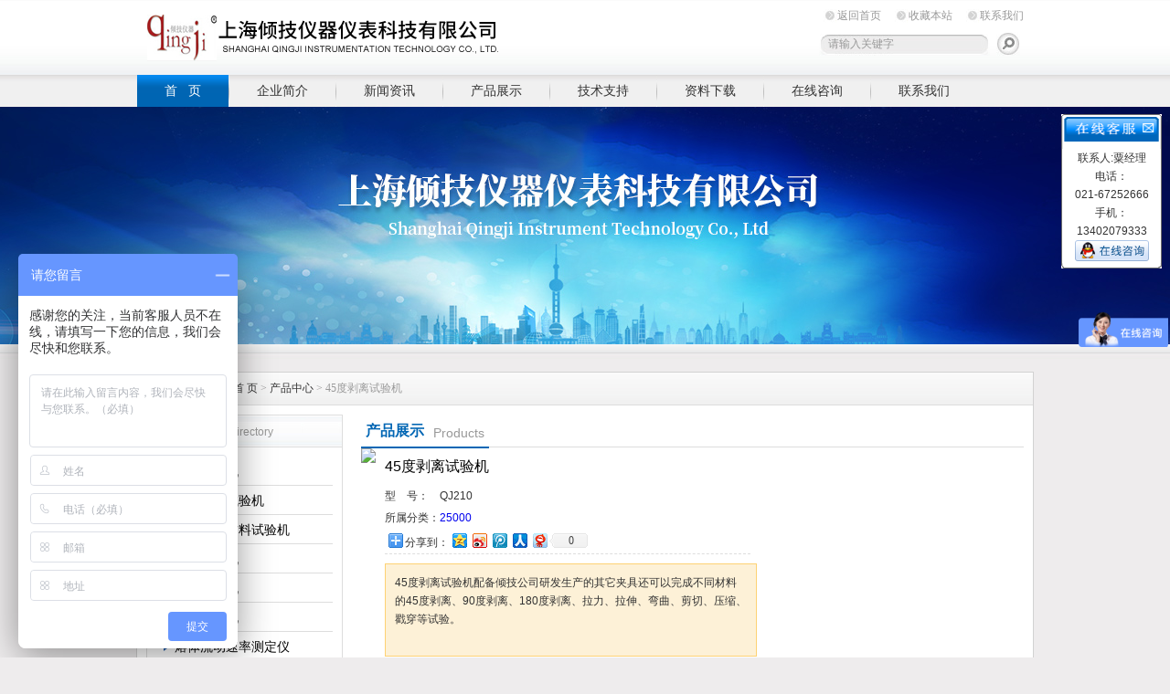

--- FILE ---
content_type: text/html; charset=utf-8
request_url: http://www.shqj17.com/beautal-Products-3144794/
body_size: 14157
content:
<!DOCTYPE html PUBLIC "-//W3C//DTD XHTML 1.0 Transitional//EN" "http://www.w3.org/TR/xhtml1/DTD/xhtml1-transitional.dtd">
<html xmlns="http://www.w3.org/1999/xhtml">
<head>
<meta http-equiv="Content-Type" content="text/html; charset=utf-8" />

<TITLE>45度剥离试验机,45度剥离试验机详细资料-上海倾技仪器仪表科技有限公司</TITLE>   
<META NAME="Description" CONTENT="上海倾技仪器仪表科技有限公司专业供应销售45度剥离试验机系列产品，公司具有良好的市场信誉，专业的销售和技术服务团队,凭着经营45度剥离试验机系列多年经验，熟悉并了解45度剥离试验机系列市场行情，迎得了国内外厂商的认可，欢迎来电来涵洽谈交流！">
<META NAME="Keywords" CONTENT="45度剥离试验机,45度剥离试验机详细资料">


<link href="/Skins/42161/css/style.css" rel="stylesheet" type="text/css" />
<script type=text/javascript src="/Skins/42161/js2/banner_jquery.js"></script>
<!--[if IE 6]>
    <script type='text/javascript' src='Skins/42161/js/png_fix.js'></script>
    <script type='text/javascript'>
      DD_belatedPNG.fix('img,.logo a,#biaoti span,#left_news_lb li,#pro_xgpro_box h1,.xglb h1');
    </script>
<![endif]--> 
<!--[if lte IE 6]>
     <style type="text/css">
       body { behavior:url("csshover.htc"); }
       </style>
<![endif]-->

<script type="application/ld+json">
{
"@context": "https://ziyuan.baidu.com/contexts/cambrian.jsonld",
"@id": "http://www.shqj17.com/beautal-Products-3144794/",
"title": "45度剥离试验机QJ210",
"pubDate": "2015-06-02T15:51:27",
"upDate": "2025-08-27T15:26:44"
    }</script>
<script type="text/javascript" src="/ajax/common.ashx"></script>
<script src="/ajax/NewPersonalStyle.Classes.SendMSG,NewPersonalStyle.ashx" type="text/javascript"></script>
<script type="text/javascript">
var viewNames = "";
var cookieArr = document.cookie.match(new RegExp("ViewNames" + "=[_0-9]*", "gi"));
if (cookieArr != null && cookieArr.length > 0) {
   var cookieVal = cookieArr[0].split("=");
    if (cookieVal[0] == "ViewNames") {
        viewNames = unescape(cookieVal[1]);
    }
}
if (viewNames == "") {
    var exp = new Date();
    exp.setTime(exp.getTime() + 7 * 24 * 60 * 60 * 1000);
    viewNames = new Date().valueOf() + "_" + Math.round(Math.random() * 1000 + 1000);
    document.cookie = "ViewNames" + "=" + escape(viewNames) + "; expires" + "=" + exp.toGMTString();
}
SendMSG.ToSaveViewLog("3144794", "ProductsInfo",viewNames, function() {});
</script>
<script language="javaScript" src="/js/JSChat.js"></script><script language="javaScript">function ChatBoxClickGXH() { DoChatBoxClickGXH('http://chat.foodjx.com',52100) }</script><script>!window.jQuery && document.write('<script src="https://public.mtnets.com/Plugins/jQuery/2.2.4/jquery-2.2.4.min.js" integrity="sha384-rY/jv8mMhqDabXSo+UCggqKtdmBfd3qC2/KvyTDNQ6PcUJXaxK1tMepoQda4g5vB" crossorigin="anonymous">'+'</scr'+'ipt>');</script><script type="text/javascript" src="https://chat.foodjx.com/chat/KFCenterBox/42161"></script><script type="text/javascript" src="https://chat.foodjx.com/chat/KFLeftBox/42161"></script><script>
(function(){
var bp = document.createElement('script');
var curProtocol = window.location.protocol.split(':')[0];
if (curProtocol === 'https') {
bp.src = 'https://zz.bdstatic.com/linksubmit/push.js';
}
else {
bp.src = 'http://push.zhanzhang.baidu.com/push.js';
}
var s = document.getElementsByTagName("script")[0];
s.parentNode.insertBefore(bp, s);
})();
</script>
</head>

<body>
<div id="top"><!--TOP-->
 <div class="logo"><a href="/">上海倾技仪器仪表科技有限公司</a></div>
 <div class="top_right"><!--TOP Right-->
    <div class="top_nav">
	   <a href="/">返回首页</a>
	   <a onclick="AddFavorite(window.location,document.title)" href="javascript:void(0)">收藏本站</a>
	   <a href="/contact.html">联系我们</a>	</div>
	<div class="sousuo">
	 <form name="form1" action="/products.html" method="post"> <input name="keyword" type="text" id="tk" class="ss_input" value="请输入关键字"onfocus="this.value=''" />
	 <input type="image" src="/Skins/42161/images/a.png"   style="border:0px; float:right" onmouseover="this.src='/Skins/42161/images/h.png'" onmouseout="this.src='/Skins/42161/images/a.png'"/> </form>
	</div>
 </div><!--TOP Right-->
</div><!--TOP end-->

<div id="menu">
	<ul>
		<li id="nav_active"><a href="/">首  &nbsp;&nbsp;页</a></li>
		<li><a href="/aboutus.html">企业简介</a></li>
		<li><a href="/news.html">新闻资讯</a></li>
		<li><a href="/products.html">产品展示</a></li>
		<li><a href="/article.html">技术支持</a></li>
		<li><a href="/down.html">资料下载</a></li>
		<li><a href="/order.html">在线咨询</a></li>
		<li class="no_x"><a href="/contact.html">联系我们</a></li>
	</ul>
</div><!--导航--><script src="https://www.foodjx.com/mystat.aspx?u=beautal"></script>


<script type="text/javascript" language="javascript">
 
    //加入收藏
 
        function AddFavorite(sURL, sTitle) {
 
            sURL = encodeURI(sURL); 
        try{   
 
            window.external.addFavorite(sURL, sTitle);   
 
        }catch(e) {   
 
            try{   
 
                window.sidebar.addPanel(sTitle, sURL, "");   
 
            }catch (e) {   
 
                alert("加入收藏失败，请使用Ctrl+D进行添加,或手动在浏览器里进行设置.");
 
            }   
 
        }
 
    }
 
    //设为首页
 
    function SetHome(url){
 
        if (document.all) {
 
            document.body.style.behavior='url(#default#homepage)';
 
               document.body.setHomePage(url);
 
        }else{
 
            alert("您好,您的浏览器不支持自动设置页面为首页功能,请您手动在浏览器里设置该页面为首页!");
 
        }
 

    }
 
</script> 

<div id="ny_slide-index"><!--banner-->
	<div class=slides>
		<div class="slide autoMaxWidth">
			<div id=bi_0 class=image><A href="/"><img src="/Skins/42161/images/ny_banner.jpg"></A></div>
			<div id=bt_0 class=text></div>
			<div id=bb_0 class=button></div>
		</div>	</div>
</div>

<script type=text/javascript>
$(function(){	
	indexSlides.ini();
});
var indexSlides={};
indexSlides.timer=false;
indexSlides.total=$('#slide-index .control a').length;
indexSlides.current=-1;
indexSlides.offScreenLeft=2000;
indexSlides.leaveScreenLeft=4000;
indexSlides.animating=false;
indexSlides.obj=$('#slide-index .slide');
indexSlides.style=[];
indexSlides.style[0]={
	text:,
	button:,
	direction:'tb'
};
	
indexSlides.style[1]={
	text:,
	button:,
	direction:'tb'
};
	
indexSlides.style[2]={
	text:,
	button:,
	direction:'tb'
};
</script>
<script type=text/javascript src="/Skins/42161/js2/banner_js.js"></script>
<!--banner-->

<div id="ny_container"><!--内容总框架、居中-->
    <div id="location"><!--当前位置--> 
	   <h1 class="ttl">当前位置：</h1>
	   <div class="nonce"><a href="/">首 页 </a> > <a href="/products/">产品中心 </a> > 45度剥离试验机</div>
	</div><!--当前位置 END--> 
	
	 <div id="ny_box"><!--内页框架-->
	   <div id="left_box"><!--左边框-->
	    <div id="pro_nav"><!--产品目录-->
	    <div id="biaoti"><span><b>目录导航</b> Directory</span></div>
		<ul id="pro_nav_lb">
		 <li>
		      <a href="/beautal-ParentList-39568/" onmouseover="showsubmenu('拉力试验机')">拉力试验机</a>
              <div id="submenu_拉力试验机" style="display:none">
		      <ul>
				<li><a href="/beautal-SonList-93581/">上海拉力机</a></li><li><a href="/beautal-SonList-93580/">上海拉力试验机</a></li><li><a href="/beautal-SonList-93734/">全自动拉力试验机</a></li><li><a href="/beautal-SonList-93733/">数显拉力试验机</a></li><li><a href="/beautal-SonList-93736/">微机控制试验机</a></li><li><a href="/beautal-SonList-93735/">万能拉力试验机</a></li><li><a href="/beautal-SonList-93737/">全自动拉力仪</a></li><li><a href="/beautal-SonList-93738/">拉力实验机</a></li><li><a href="/beautal-SonList-93732/">微机控制拉力机</a></li><li><a href="/beautal-SonList-93731/">伺服控制拉力机</a></li><li><a href="/beautal-SonList-93730/">闭环拉力试验机</a></li><li><a href="/beautal-SonList-93729/">电脑控制拉力试验机</a></li><li><a href="/beautal-SonList-93728/">微机数显拉力试验机</a></li><li><a href="/beautal-SonList-248108/">扭扣拉力试验机厂家</a></li><li><a href="/beautal-SonList-246736/">多功能拉力试验机</a></li><li><a href="/beautal-SonList-244511/">硅胶拉力试验机</a></li><li><a href="/beautal-SonList-243577/">织物拉伸试验机</a></li><li><a href="/beautal-SonList-242247/">铜带拉力机</a></li><li><a href="/beautal-SonList-157486/">上海拉力机、拉力试验机、万能拉力机</a></li><li><a href="/beautal-SonList-154592/">子母扣拉力机</a></li>
		</ul>
         </div>
		  </li><li>
		      <a href="/beautal-ParentList-39570/" onmouseover="showsubmenu('电子万能试验机')">电子万能试验机</a>
              <div id="submenu_电子万能试验机" style="display:none">
		      <ul>
				<li><a href="/beautal-SonList-93725/">微机控制万能材料试验机</a></li><li><a href="/beautal-SonList-93579/">上海万能试验机</a></li><li><a href="/beautal-SonList-93559/">高低温万能材料试验机</a></li><li><a href="/beautal-SonList-93557/">数显万能材料试验机</a></li><li><a href="/beautal-SonList-93727/">万能拉伸机</a></li><li><a href="/beautal-SonList-93726/">开环万能试验机</a></li><li><a href="/beautal-SonList-93724/">电子万能材料试验机</a></li><li><a href="/beautal-SonList-251962/">碳素材料抗折强度检测仪</a></li><li><a href="/beautal-SonList-251204/">耐拉试验机</a></li><li><a href="/beautal-SonList-250884/">全自动拉力机</a></li><li><a href="/beautal-SonList-249568/">塑木压缩试验机</a></li><li><a href="/beautal-SonList-247419/">多功能电子拉力试验机</a></li><li><a href="/beautal-SonList-246364/">纸张撕裂试验机</a></li><li><a href="/beautal-SonList-245596/">万能材料测试仪</a></li><li><a href="/beautal-SonList-244255/">布料撕裂强度试验机</a></li><li><a href="/beautal-SonList-244232/">剪切测试仪</a></li><li><a href="/beautal-SonList-244207/">剪切试验机</a></li><li><a href="/beautal-SonList-242474/">边压强度试验机</a></li><li><a href="/beautal-SonList-157146/">万能力学试验机</a></li><li><a href="/beautal-SonList-154985/">石膏板试验机</a></li><li><a href="/beautal-SonList-154593/">子母扣万能试验机</a></li>
		</ul>
         </div>
		  </li><li>
		      <a href="/beautal-ParentList-39572/" onmouseover="showsubmenu('液压万能材料试验机')">液压万能材料试验机</a>
              <div id="submenu_液压万能材料试验机" style="display:none">
		      <ul>
				<li><a href="/beautal-SonList-147259/">不锈钢压力模量试验机</a></li><li><a href="/beautal-SonList-93717/">电液伺服万能材料试验机</a></li><li><a href="/beautal-SonList-93716/">液压液晶万能材料试验机</a></li><li><a href="/beautal-SonList-93715/">液压数显拉压力试验机</a></li><li><a href="/beautal-SonList-93714/">全自动压力试验机</a></li><li><a href="/beautal-SonList-148009/">井盖压力试验机</a></li><li><a href="/beautal-SonList-148007/">水泥压力试验机</a></li>
		</ul>
         </div>
		  </li><li>
		      <a href="/beautal-ParentList-39579/" onmouseover="showsubmenu('扭转试验机')">扭转试验机</a>
              <div id="submenu_扭转试验机" style="display:none">
		      <ul>
				<li><a href="/beautal-SonList-93697/">微机控制扭转试验机</a></li><li><a href="/beautal-SonList-93696/">弹簧扭转试验机</a></li><li><a href="/beautal-SonList-243821/">线材扭力试验仪器</a></li><li><a href="/beautal-SonList-157841/">扭转拉力机</a></li><li><a href="/beautal-SonList-157840/">扭转测试机、扭转检测仪</a></li>
		</ul>
         </div>
		  </li><li>
		      <a href="/beautal-ParentList-39577/" onmouseover="showsubmenu('冲击试验机')">冲击试验机</a>
              <div id="submenu_冲击试验机" style="display:none">
		      <ul>
				<li><a href="/beautal-SonList-507585/">冲击试验低温槽</a></li><li><a href="/beautal-SonList-149763/">上海冲击试验机</a></li><li><a href="/beautal-SonList-147274/">椅子冲击试验机</a></li><li><a href="/beautal-SonList-93704/">悬臂梁摆锤冲击试验机</a></li><li><a href="/beautal-SonList-93705/">简支梁冲击试验机</a></li><li><a href="/beautal-SonList-93703/">摆锤冲击试验机</a></li><li><a href="/beautal-SonList-93702/">落捶冲击试验机</a></li><li><a href="/beautal-SonList-250323/">材料冲击韧性试验机</a></li><li><a href="/beautal-SonList-149764/">板凳冲击试验机</a></li><li><a href="/beautal-SonList-149354/">临海塑料冲击试验机</a></li><li><a href="/beautal-SonList-149353/">温岭塑料冲击试验机</a></li><li><a href="/beautal-SonList-149352/">丽水塑料冲击试验机</a></li><li><a href="/beautal-SonList-149350/">湖州塑料冲击试验机</a></li><li><a href="/beautal-SonList-149349/">舟山塑料冲击试验机</a></li><li><a href="/beautal-SonList-149346/">瑞安塑料冲击试验机</a></li><li><a href="/beautal-SonList-149344/">温州塑料冲击试验机</a></li><li><a href="/beautal-SonList-149339/">金华塑料冲击试验机</a></li><li><a href="/beautal-SonList-149337/">嘉兴塑料冲击试验机</a></li><li><a href="/beautal-SonList-149097/">塑料冲击试验机</a></li><li><a href="/beautal-SonList-108216/">塑料冲击强度试验机 </a></li>
		</ul>
         </div>
		  </li><li>
		      <a href="/beautal-ParentList-39580/" onmouseover="showsubmenu('弯曲试验机')">弯曲试验机</a>
              <div id="submenu_弯曲试验机" style="display:none">
		      <ul>
				<li><a href="/beautal-SonList-151680/">四点弯曲测试机</a></li><li><a href="/beautal-SonList-93576/">IC卡动态弯曲试验机</a></li><li><a href="/beautal-SonList-93575/">钢筋弯曲试验机</a></li><li><a href="/beautal-SonList-93574/">弯曲强度试验机</a></li><li><a href="/beautal-SonList-251443/">IC卡反复弯折试验机</a></li><li><a href="/beautal-SonList-249247/">智能卡动态弯曲试验机</a></li><li><a href="/beautal-SonList-244720/">牙刷三点弯曲试验机</a></li><li><a href="/beautal-SonList-156984/">钢筋弯曲检测试验机</a></li><li><a href="/beautal-SonList-154159/">弹簧弯曲试验机</a></li>
		</ul>
         </div>
		  </li><li>
		      <a href="/beautal-ParentList-164138/" onmouseover="showsubmenu('熔体流动速率测定仪')">熔体流动速率测定仪</a>
              <div id="submenu_熔体流动速率测定仪" style="display:none">
		      <ul>
				<li><a href="/beautal-SonList-93692/">熔体流动速率测定仪</a></li>
		</ul>
         </div>
		  </li><li>
		      <a href="/beautal-ParentList-221691/" onmouseover="showsubmenu('环境性能检测设备')">环境性能检测设备</a>
              <div id="submenu_环境性能检测设备" style="display:none">
		      <ul>
				<li><a href="/beautal-SonList-285016/">恒温恒湿培养箱</a></li><li><a href="/beautal-SonList-280694/">盐雾试验箱</a></li>
		</ul>
         </div>
		  </li><li>
		      <a href="/beautal-ParentList-41758/" onmouseover="showsubmenu('弹性模量试验机')">弹性模量试验机</a>
              <div id="submenu_弹性模量试验机" style="display:none">
		      <ul>
				<li><a href="/beautal-SonList-253569/">玻璃钢纤维弹性模量测试机</a></li><li><a href="/beautal-SonList-245544/">陶瓷弹性模量测试仪</a></li>
		</ul>
         </div>
		  </li><li>
		      <a href="/beautal-ParentList-39593/" onmouseover="showsubmenu('金属材料拉力试验机')">金属材料拉力试验机</a>
              <div id="submenu_金属材料拉力试验机" style="display:none">
		      <ul>
				<li><a href="/beautal-SonList-93572/">钢管万能材料试验机</a></li><li><a href="/beautal-SonList-93694/">铝型材料万能试验机</a></li><li><a href="/beautal-SonList-93695/">铜材料拉力试验机</a></li><li><a href="/beautal-SonList-93573/">金属材料试验机</a></li>
		</ul>
         </div>
		  </li><li>
		      <a href="/beautal-ParentList-39598/" onmouseover="showsubmenu('维卡温度测定仪')">维卡温度测定仪</a>
              <div id="submenu_维卡温度测定仪" style="display:none">
		      <ul>
				<li><a href="/beautal-SonList-93691/">热变形维卡温度测定仪</a></li><li><a href="/beautal-SonList-93690/">压片机</a></li>
		</ul>
         </div>
		  </li><li>
		      <a href="/beautal-ParentList-41920/" onmouseover="showsubmenu('屈服强度试验机')">屈服强度试验机</a>
              <div id="submenu_屈服强度试验机" style="display:none">
		      <ul>
				<li><a href="/beautal-SonList-90064/">屈服强度试验机</a></li><li><a href="/beautal-SonList-90063/">断裂强度试验机</a></li><li><a href="/beautal-SonList-90062/">剪切强度试验机</a></li>
		</ul>
         </div>
		  </li><li>
		      <a href="/beautal-ParentList-39583/" onmouseover="showsubmenu('剥离强度试验机')">剥离强度试验机</a>
              <div id="submenu_剥离强度试验机" style="display:none">
		      <ul>
				<li><a href="/beautal-SonList-93578/">剥离强度测试仪</a></li><li><a href="/beautal-SonList-93577/">剥离强度试验机</a></li><li><a href="/beautal-SonList-93556/">数显剥离强度试验机</a></li><li><a href="/beautal-SonList-251831/">复合纸张剥离试验机</a></li><li><a href="/beautal-SonList-247792/">电池片45度剥离强度试验机</a></li><li><a href="/beautal-SonList-243385/">智能卡剥离强度测试仪</a></li><li><a href="/beautal-SonList-108215/">手机剥离强度测试仪</a></li>
		</ul>
         </div>
		  </li><li>
		      <a href="/beautal-ParentList-39576/" onmouseover="showsubmenu('抗拉强度测试仪')">抗拉强度测试仪</a>
              <div id="submenu_抗拉强度测试仪" style="display:none">
		      <ul>
				<li><a href="/beautal-SonList-93568/">抗拉强度检测仪</a></li><li><a href="/beautal-SonList-93567/">抗拉压强度试验机</a></li><li><a href="/beautal-SonList-250718/">漆包线抗拉强度试验机</a></li><li><a href="/beautal-SonList-242730/">金属材料抗弯曲强度试验机</a></li><li><a href="/beautal-SonList-154158/">扯断强度试验机</a></li><li><a href="/beautal-SonList-147447/">钢管钢筋抗折强度试验机</a></li>
		</ul>
         </div>
		  </li><li>
		      <a href="/beautal-ParentList-39571/" onmouseover="showsubmenu('卧式拉力试验机')">卧式拉力试验机</a>
              <div id="submenu_卧式拉力试验机" style="display:none">
		      <ul>
				<li><a href="/beautal-SonList-93721/">端子拉脱力试验机</a></li><li><a href="/beautal-SonList-93719/">卧式拉力测试仪</a></li><li><a href="/beautal-SonList-93720/">线束端子拉力机</a></li><li><a href="/beautal-SonList-93722/">卧式拉力试验机</a></li>
		</ul>
         </div>
		  </li><li>
		      <a href="/beautal-ParentList-39575/" onmouseover="showsubmenu('拉伸强度测试仪')">拉伸强度测试仪</a>
              <div id="submenu_拉伸强度测试仪" style="display:none">
		      <ul>
				<li><a href="/beautal-SonList-154039/">拉伸制造商</a></li><li><a href="/beautal-SonList-147224/">高温拉伸试验机</a></li><li><a href="/beautal-SonList-93571/">拉伸强度试验机</a></li><li><a href="/beautal-SonList-93570/">测延伸率试验机</a></li><li><a href="/beautal-SonList-93569/">测伸长率试验机</a></li><li><a href="/beautal-SonList-249034/">木板拉伸强行模量测试仪</a></li><li><a href="/beautal-SonList-247662/">帆布拉伸试验机</a></li><li><a href="/beautal-SonList-147226/">万能拉伸机</a></li>
		</ul>
         </div>
		  </li><li>
		      <a href="/beautal-ParentList-39567/" onmouseover="showsubmenu('拉力机')">拉力机</a>
              <div id="submenu_拉力机" style="display:none">
		      <ul>
				<li><a href="/beautal-SonList-93742/">电子拉力测试机</a></li><li><a href="/beautal-SonList-93739/">液晶数显拉力机</a></li><li><a href="/beautal-SonList-93743/">单柱拉力机</a></li><li><a href="/beautal-SonList-93744/">电子拉力机</a></li><li><a href="/beautal-SonList-110909/">经济型拉力机</a></li><li><a href="/beautal-SonList-93741/">万能拉力机</a></li><li><a href="/beautal-SonList-244885/">人造板握螺钉力检测仪</a></li><li><a href="/beautal-SonList-147883/">玻璃纱拉伸仪</a></li><li><a href="/beautal-SonList-146787/">纳米材料试验机</a></li><li><a href="/beautal-SonList-108214/">手机拉力试验机</a></li>
		</ul>
         </div>
		  </li><li>
		      <a href="/beautal-ParentList-157487/" onmouseover="showsubmenu('材料压力机')">材料压力机</a>
              <div id="submenu_材料压力机" style="display:none">
		      <ul>
				<li><a href="/beautal-SonList-250058/">金属材料压力试验机</a></li><li><a href="/beautal-SonList-157488/">材料压力机、万能材料压力机</a></li>
		</ul>
         </div>
		  </li><li>
		      <a href="/beautal-ParentList-39573/" onmouseover="showsubmenu('橡胶拉力试验机')">橡胶拉力试验机</a>
              <div id="submenu_橡胶拉力试验机" style="display:none">
		      <ul>
				<li><a href="/beautal-SonList-147882/">橡胶撕裂试验机</a></li><li><a href="/beautal-SonList-146772/">橡胶拉力测试机</a></li><li><a href="/beautal-SonList-93713/">橡胶拉力机</a></li><li><a href="/beautal-SonList-93712/">橡胶材料试验机</a></li><li><a href="/beautal-SonList-93711/">胶带拉力试验机</a></li><li><a href="/beautal-SonList-93710/">粘结强度试验机</a></li><li><a href="/beautal-SonList-147528/">橡胶拉伸试验机</a></li>
		</ul>
         </div>
		  </li><li>
		      <a href="/beautal-ParentList-39574/" onmouseover="showsubmenu('塑料拉力试验机')">塑料拉力试验机</a>
              <div id="submenu_塑料拉力试验机" style="display:none">
		      <ul>
				<li><a href="/beautal-SonList-148379/">塑料拉力检测机</a></li><li><a href="/beautal-SonList-148378/">塑料拉力测试机</a></li><li><a href="/beautal-SonList-93707/">薄膜拉力试验机</a></li><li><a href="/beautal-SonList-93555/">胶带拉力试验机</a></li><li><a href="/beautal-SonList-93708/">塑料拉力机</a></li><li><a href="/beautal-SonList-93706/">拉力测试机</a></li>
		</ul>
         </div>
		  </li><li>
		      <a href="/beautal-ParentList-39692/" onmouseover="showsubmenu('海绵拉力试验机')">海绵拉力试验机</a>
              <div id="submenu_海绵拉力试验机" style="display:none">
		      <ul>
				<li><a href="/beautal-SonList-93563/">海绵拉力试验机</a></li><li><a href="/beautal-SonList-93562/">泡绵拉力试验机</a></li><li><a href="/beautal-SonList-250476/">海绵专用电子万能试验机</a></li><li><a href="/beautal-SonList-154095/">窗帘线强度试验机</a></li>
		</ul>
         </div>
		  </li><li>
		      <a href="/beautal-ParentList-196651/" onmouseover="showsubmenu('伸长率测试仪')">伸长率测试仪</a>
              <div id="submenu_伸长率测试仪" style="display:none">
		      <ul>
				<li><a href="/beautal-SonList-280696/">断裂伸长率测试仪</a></li>
		</ul>
         </div>
		  </li><li>
		      <a href="/beautal-ParentList-267153/" onmouseover="showsubmenu('压力爆破试验机')">压力爆破试验机</a>
              <div id="submenu_压力爆破试验机" style="display:none">
		      <ul>
				<li><a href="/beautal-SonList-908765/">压力爆破测试机</a></li>
		</ul>
         </div>
		  </li><li>
		      <a href="/beautal-ParentList-251684/" onmouseover="showsubmenu('穿刺力试验机')">穿刺力试验机</a>
              <div id="submenu_穿刺力试验机" style="display:none">
		      <ul>
				<li><a href="/beautal-SonList-280697/">刺破力测试仪</a></li>
		</ul>
         </div>
		  </li><li>
		      <a href="/beautal-ParentList-241486/" onmouseover="showsubmenu('抗剪强度试验机')">抗剪强度试验机</a>
              <div id="submenu_抗剪强度试验机" style="display:none">
		      <ul>
				<li><a href="/beautal-SonList-252354/">金属复合板材剪切强度试验机</a></li><li><a href="/beautal-SonList-241487/">木材横纹抗剪强度试验机</a></li>
		</ul>
         </div>
		  </li><li>
		      <a href="/beautal-ParentList-107752/" onmouseover="showsubmenu('钢带拉力试验机')">钢带拉力试验机</a>
              <div id="submenu_钢带拉力试验机" style="display:none">
		      <ul>
				<li><a href="/beautal-SonList-284867/">钢带拉力试验机设备</a></li>
		</ul>
         </div>
		  </li><li>
		      <a href="/beautal-ParentList-103959/" onmouseover="showsubmenu('泡沫拉力机')">泡沫拉力机</a>
              <div id="submenu_泡沫拉力机" style="display:none">
		      <ul>
				<li><a href="/beautal-SonList-103962/">泡沫拉伸强度试验机</a></li><li><a href="/beautal-SonList-103961/">泡沫拉力测试仪</a></li><li><a href="/beautal-SonList-103960/">泡沫拉力试验机</a></li>
		</ul>
         </div>
		  </li><li>
		      <a href="/beautal-ParentList-103958/" onmouseover="showsubmenu('胶粘剂拉力机')">胶粘剂拉力机</a>
              <div id="submenu_胶粘剂拉力机" style="display:none">
		      <ul>
				<li><a href="/beautal-SonList-246009/">胶黏剂粘结强度试验机</a></li><li><a href="/beautal-SonList-148099/">胶水检测试验机</a></li><li><a href="/beautal-SonList-148097/">胶水检测机</a></li><li><a href="/beautal-SonList-103965/">胶剂剥离强度测试仪</a></li><li><a href="/beautal-SonList-103964/">胶剂拉力测试仪</a></li><li><a href="/beautal-SonList-103963/">胶剂拉力试验机</a></li>
		</ul>
         </div>
		  </li><li>
		      <a href="/beautal-ParentList-103596/" onmouseover="showsubmenu('测鞋子用拉力试验机')">测鞋子用拉力试验机</a>
              <div id="submenu_测鞋子用拉力试验机" style="display:none">
		      <ul>
				<li><a href="/beautal-SonList-284868/">鞋子拉力试验机</a></li>
		</ul>
         </div>
		  </li><li>
		      <a href="/beautal-ParentList-103540/" onmouseover="showsubmenu('纸箱压力试验机')">纸箱压力试验机</a>
              <div id="submenu_纸箱压力试验机" style="display:none">
		      <ul>
				<li><a href="/beautal-SonList-103541/">纸板拉力强度测试仪</a></li>
		</ul>
         </div>
		  </li><li>
		      <a href="/beautal-ParentList-42171/" onmouseover="showsubmenu('高分子材料测试仪')">高分子材料测试仪</a>
              <div id="submenu_高分子材料测试仪" style="display:none">
		      <ul>
				<li><a href="/beautal-SonList-280698/">高分子材料试验机</a></li>
		</ul>
         </div>
		  </li><li>
		      <a href="/beautal-ParentList-39594/" onmouseover="showsubmenu('包装材料拉力试验机')">包装材料拉力试验机</a>
              <div id="submenu_包装材料拉力试验机" style="display:none">
		      <ul>
				<li><a href="/beautal-SonList-93597/">打包带拉力试验机</a></li><li><a href="/beautal-SonList-93595/">包装带拉力测试仪</a></li><li><a href="/beautal-SonList-93596/">PP带拉力试验机</a></li>
		</ul>
         </div>
		  </li><li>
		      <a href="/beautal-ParentList-39592/" onmouseover="showsubmenu('光纤光缆拉力测试机')">光纤光缆拉力测试机</a>
              <div id="submenu_光纤光缆拉力测试机" style="display:none">
		      <ul>
				<li><a href="/beautal-SonList-147462/">光纤拉力测试仪</a></li><li><a href="/beautal-SonList-93594/">光纤拉力试验机</a></li><li><a href="/beautal-SonList-93593/">光缆拉力试验机</a></li><li><a href="/beautal-SonList-93592/">电线拉力试验机</a></li><li><a href="/beautal-SonList-93591/">电缆拉力试验机</a></li><li><a href="/beautal-SonList-154235/">光纤拉力检测机</a></li><li><a href="/beautal-SonList-147464/">光纤电子拉力试验机</a></li>
		</ul>
         </div>
		  </li><li>
		      <a href="/beautal-ParentList-39591/" onmouseover="showsubmenu('纳米材料万能试验机')">纳米材料万能试验机</a>
              <div id="submenu_纳米材料万能试验机" style="display:none">
		      <ul>
				<li><a href="/beautal-SonList-93589/">高分子材料试验机</a></li><li><a href="/beautal-SonList-93588/">复合材料试验机</a></li><li><a href="/beautal-SonList-93590/">纳米材料试验机</a></li>
		</ul>
         </div>
		  </li><li>
		      <a href="/beautal-ParentList-39588/" onmouseover="showsubmenu('编织带拉力试验机')">编织带拉力试验机</a>
              <div id="submenu_编织带拉力试验机" style="display:none">
		      <ul>
				<li><a href="/beautal-SonList-93587/">编织带拉力测试机</a></li><li><a href="/beautal-SonList-93586/">无纺布拉力试验机</a></li>
		</ul>
         </div>
		  </li><li>
		      <a href="/beautal-ParentList-39587/" onmouseover="showsubmenu('线材拉力试验机')">线材拉力试验机</a>
              <div id="submenu_线材拉力试验机" style="display:none">
		      <ul>
				<li><a href="/beautal-SonList-93584/">尼龙线拉力机</a></li><li><a href="/beautal-SonList-93583/">铜芯线拉力机</a></li><li><a href="/beautal-SonList-93582/">线绳拉力机</a></li><li><a href="/beautal-SonList-249802/">PE线拉力试验机</a></li>
		</ul>
         </div>
		  </li><li>
		      <a href="/beautal-ParentList-39584/" onmouseover="showsubmenu('薄膜拉力试验机')">薄膜拉力试验机</a>
              <div id="submenu_薄膜拉力试验机" style="display:none">
		      <ul>
				<li><a href="/beautal-SonList-93565/">保鲜膜拉力试验机</a></li><li><a href="/beautal-SonList-93564/">胶膜拉力测试机</a></li><li><a href="/beautal-SonList-93566/">薄膜拉力测试仪</a></li>
		</ul>
         </div>
		  </li><li>
		      <a href="/beautal-ParentList-39578/" onmouseover="showsubmenu('服装厂用拉力机')">服装厂用拉力机</a>
              <div id="submenu_服装厂用拉力机" style="display:none">
		      <ul>
				<li><a href="/beautal-SonList-150416/">上海服装拉伸长度的机器</a></li><li><a href="/beautal-SonList-150415/">服装拉伸长度的机器</a></li><li><a href="/beautal-SonList-88431/">纺织品拉力测试机</a></li><li><a href="/beautal-SonList-93700/">袖领拉力测试仪</a></li><li><a href="/beautal-SonList-93698/">钮扣拉力检测仪</a></li><li><a href="/beautal-SonList-148842/">布料顶破强度试验机机</a></li>
		</ul>
         </div>
		  </li><li>
		      <a href="/beautal-ParentList-501580/" onmouseover="showsubmenu('跌落试验机')">跌落试验机</a>
              <div id="submenu_跌落试验机" style="display:none">
		      <ul>
				<li><a href="/beautal-SonList-908768/">单臂跌落测试机</a></li>
		</ul>
         </div>
		  </li><li>
		      <a href="/beautal-ParentList-503458/" onmouseover="showsubmenu('压力试验机')">压力试验机</a>
              <div id="submenu_压力试验机" style="display:none">
		      <ul>
				<li><a href="/beautal-SonList-503459/">液压式拉压力试验机</a></li>
		</ul>
         </div>
		  </li><li>
		      <a href="/beautal-ParentList-504752/" onmouseover="showsubmenu('环境试验机')">环境试验机</a>
              <div id="submenu_环境试验机" style="display:none">
		      <ul>
				<li><a href="/beautal-SonList-908771/">沙尘环境监测仪</a></li>
		</ul>
         </div>
		  </li><li>
		      <a href="/beautal-ParentList-509024/" onmouseover="showsubmenu('盐雾试验机')">盐雾试验机</a>
              <div id="submenu_盐雾试验机" style="display:none">
		      <ul>
				<li><a href="/beautal-SonList-509025/">盐雾试验机</a></li>
		</ul>
         </div>
		  </li><li>
		      <a href="/beautal-ParentList-512207/" onmouseover="showsubmenu('环刚度检测设备')">环刚度检测设备</a>
              <div id="submenu_环刚度检测设备" style="display:none">
		      <ul>
				<li><a href="/beautal-SonList-909651/">管材环刚度检测仪</a></li>
		</ul>
         </div>
		  </li><li>
		      <a href="/beautal-ParentList-515598/" onmouseover="showsubmenu('试验机')">试验机</a>
              <div id="submenu_试验机" style="display:none">
		      <ul>
				<li><a href="/beautal-SonList-635890/">单臂跌落试验机</a></li><li><a href="/beautal-SonList-635889/">定向跌落试验机</a></li><li><a href="/beautal-SonList-626492/">金属蠕变试验机</a></li><li><a href="/beautal-SonList-626488/">应力腐蚀试验机</a></li>
		</ul>
         </div>
		  </li><li>
		      <a href="/beautal-ParentList-533025/" onmouseover="showsubmenu('恒温恒湿箱')">恒温恒湿箱</a>
              <div id="submenu_恒温恒湿箱" style="display:none">
		      <ul>
				<li><a href="/beautal-SonList-890842/">高低温湿热试验箱</a></li><li><a href="/beautal-SonList-890840/">可程式恒温恒湿试验箱</a></li>
		</ul>
         </div>
		  </li><li>
		      <a href="/beautal-ParentList-533026/" onmouseover="showsubmenu('冲击试验箱')">冲击试验箱</a>
              <div id="submenu_冲击试验箱" style="display:none">
		      <ul>
				<li><a href="/beautal-SonList-629702/">简支梁冲击试验机</a></li><li><a href="/beautal-SonList-629701/">悬臂梁冲击试验机</a></li>
		</ul>
         </div>
		  </li><li>
		      <a href="/beautal-ParentList-558067/" onmouseover="showsubmenu('测试仪')">测试仪</a>
              <div id="submenu_测试仪" style="display:none">
		      <ul>
				<li><a href="/beautal-SonList-633263/">微机控制移动滑门疲劳监测仪</a></li>
		</ul>
         </div>
		  </li><li>
		      <a href="/beautal-ParentList-905340/" onmouseover="showsubmenu('海绵回弹系数仪')">海绵回弹系数仪</a>
              <div id="submenu_海绵回弹系数仪" style="display:none">
		      <ul>
				<li><a href="/beautal-SonList-910146/">海绵压力试验机</a></li>
		</ul>
         </div>
		  </li><li>
		      <a href="/beautal-ParentList-930253/" onmouseover="showsubmenu('电磁阀性能测试仪')">电磁阀性能测试仪</a>
              <div id="submenu_电磁阀性能测试仪" style="display:none">
		      <ul>
				
		</ul>
         </div>
		  </li>
          <SCRIPT type=text/JavaScript>
var aaa = document.getElementsByTagName('div');

	for(i=0;i<aaa.length;i++)
	{
		if(aaa[i].id.indexOf('submenu_')>-1)		
		{
			aaa[i].style.display = 'none';
		}
	}	
function showsubmenu(sid)
{
	var aaa = document.getElementsByTagName('div');
	for(i=0;i<aaa.length;i++)
	{		
		if(aaa[i].id=='submenu_'+sid)
		{
		   var bbb = document.getElementById("submenu_" + sid );
	       if(bbb.style.display=='')
		      bbb.style.display='none';
		   else
		      bbb.style.display='';
		}
		else if(aaa[i].id.indexOf('submenu_')>-1)
		{
		    aaa[i].style.display = 'none'
		}
	}	
	;
}
</SCRIPT>
		</ul>
	   
	   </div><!--产品目录 End-->
	   
	  <div id="left_effect"><!--相关新闻-->
		  <div id="biaoti"><span><b>热点新闻</b> Hot</span><a href="/news.html">ROME+</a></div>							
				<ul id="left_news_lb">
					
  <li><a href="/beautal-News-261625/" title="中标喜讯！热烈祝贺我司又中标！" target="_blank">中标喜讯！热烈祝贺我司又中标！</a></li>
  <li><a href="/beautal-News-4028/" title="我司与婴儿纸尿裤市场排名位居名的全日美实业合作成功！" target="_blank">我司与婴儿纸尿裤市场排名位居名的全日美实业合作成功！</a></li>
  <li><a href="/beautal-News-4027/" title="我司再次合作亚洲Z大的水刺无纺布供应商-南六企业！" target="_blank">我司再次合作亚洲Z大的水刺无纺布供应商-南六企业！</a></li>
  <li><a href="/beautal-News-62191/" title="公司中标青海省电力科学试验研究院！" target="_blank">公司中标青海省电力科学试验研究院！</a></li>
  <li><a href="/beautal-News-7332/" title="我司合作Z大的EDM用石墨生产商－东洋碳素！" target="_blank">我司合作Z大的EDM用石墨生产商－东洋碳素！</a></li>
					
				</ul>								
	 </div><!--相关新闻 End-->
	 
	  <img src="/Skins/42161/images/tel.jpg" />
</div>

<div id="right_box"><!--右边框-->
<div id="ny_biaoti"><h1><b>产品展示</b><span>Products</span></h1></div><!--内页栏目标题-->	 
		

 <div style="clear:both; font-size:12px;"><!--内页内容框--> 	
		<div class="pro_jbzl">
		<div class="pro_img">	 <!--产品图片 ---> 
			<img src="http://img47.foodjx.com/gxhpic_1cfd3d9f7e/5df9c49d8ca23d34e5ebbe5e302c5ea310e32d101cf19d968874e1e395f41f678e5ba310a2b1ca53.jpg" width="300"/>
		 </div><!--产品图片 可以放大 缩小 END--> 
		 
		 <div id="pro_text_box01"><!--产品标题、型号、分类、报价、描述--> 
		   <h1>45度剥离试验机</h1>
			<table style=" width:400px; font-size:12px;">
			 <tr><td width="60">型   &nbsp;&nbsp; 号：</td><td align="left">QJ210</td></tr>
			 <tr><td width="60">所属分类：</td><td><a href="</a></td></tr>
			 <tr><td>报  &nbsp;&nbsp; 价：</td><td> 市场价:<span style=" color:#FF0000">25000</span></td> </tr>				
			</table>
			<Table style=" border-bottom:1px dashed #dddddd; width:400px;">
			   <tr><td  align="left"><!-- Baidu Button BEGIN -->
<div id="bdshare" class="bdshare_t bds_tools get-codes-bdshare">
<span class="bds_more" style=" line-height:18px;">分享到：</span>
<a class="bds_qzone"></a>
<a class="bds_tsina"></a>
<a class="bds_tqq"></a>
<a class="bds_renren"></a>
<a class="bds_t163"></a>
<a class="shareCount"></a>
</div>
<script type="text/javascript" id="bdshare_js" data="type=tools&amp;uid=0" ></script>
<script type="text/javascript" id="bdshell_js"></script>
<script type="text/javascript">
document.getElementById("bdshell_js").src = "http://bdimg.share.baidu.com/static/js/shell_v2.js?cdnversion=" + Math.ceil(new Date()/3600000)
</script>
<!-- Baidu Button END --></td></tr>
			</Table>
			<p>45度剥离试验机配备倾技公司研发生产的其它夹具还可以完成不同材料的45度剥离、90度剥离、180度剥离、拉力、拉伸、弯曲、剪切、压缩、戳穿等试验。</p>
			<div id="pro_an">
			  <a href="#pro_order" id="pro_an01">咨询订购</a>
			  <a href="javascript:window.external.addFavorite(window.location.href, '45度剥离试验机-上海倾技仪器仪表科技有限公司 ')" id="pro_an02">加入收藏</a>				
			</div>
		
		</div><!--产品标题、型号、分类、报价、描述 END--> 
		</div>
		
		<div id="pro_text_box02"><!--产品详细介绍--> 
			   <h1 id="pro_gsbt"> 45度剥离试验机产品概述：</h1> 
               <p style="margin-top:5px;margin-right:0;margin-bottom:5px;margin-left:0"><strong><span style=";font-family:Calibri;font-size:14px"><span style="font-family:宋体">上海倾技仪器仪表科技有限公司</span></span></strong><span style=";font-family:Calibri;font-size:14px"><span style="font-family:宋体">专业生产</span></span><strong><span style=";font-family:Calibri;color:rgb(255,0,0);font-size:14px"><span style="font-family:宋体"><strong>45度剥离试验机</strong></span></span></strong><span style=";font-family:Calibri;font-size:14px"><span style="font-family:宋体">、</span></span><strong><span style=";font-family:Calibri;color:rgb(255,0,0);font-size:14px"><span style="font-family:宋体">精密拉力测试仪</span></span></strong><span style=";font-family:Calibri;font-size:14px"><span style="font-family:宋体">、</span></span><strong><span style=";font-family:Calibri;color:rgb(255,0,0);font-size:14px"><span style="font-family:宋体">精密拉力检测仪</span></span></strong><span style=";font-family:Calibri;font-size:14px"><span style="font-family:宋体">、微机控制拉力机、微机控制电子拉力试验机、电脑拉力机、万能拉力机、万能拉力试验机、万能拉力测试机、单柱拉力机、单柱拉力试验机、电子拉力测试机、液晶数显拉力机、多功能拉力机、多功能拉力试验机、强力试验机、强力仪、万能测试仪、拉力计、电脑控制拉力机等；质量保证，洽谈。</span></span></p><p style="margin-top:5px;margin-right:0;margin-bottom:5px;margin-left:0"><strong><span style=";font-family:Calibri;font-size:14px">QJ210</span></strong><span style=";font-family:Calibri;font-size:14px"><span style="font-family:宋体">有着</span></span><span style=";font-family:Verdana;font-size:14px"><span style="font-family:宋体">强大的数控显示系统，</span></span><span style=";font-family:Verdana;font-size:14px"><span style="font-family:宋体">可以做</span>2</span><span style=";font-family:宋体;font-size:14px"><span style="font-family:Verdana">5</span></span><span style=";font-family:Verdana;font-size:14px">00N<span style="font-family:宋体">以内整个材料中拉伸、压缩、弯曲、剥离、刺破等试验，全液晶数控设定所需参数，曲线、位移、力值能动态显示在数显器上，联接电脑实现全电脑控制并打印标准试验报告；</span></span><span style=";font-family:Calibri;font-size:14px">*<span style="font-family:宋体">改变传统材料式试验机机台笨重、操作复杂、性能单一之缺点。外观采用挤型封板及高级烤漆处理，更显美观大方。</span></span></p><p><strong><span style="font-family: 宋体;font-size: 14px">技术参数</span></strong><span style="font-family: 宋体;font-size: 14px">&nbsp;Main specifications</span></p><p><span style="font-family: 宋体;font-size: 14px">1、zui大负荷Max capacity：&nbsp;2</span><span style="font-family: 宋体;font-size: 14px">5</span><span style="font-family: 宋体;font-size: 14px">00N以内（任意选）</span></p><p><span style="font-family: 宋体;font-size: 14px">2、荷重元精度Load &nbsp;Accuracy：0.01% &nbsp; &nbsp; &nbsp; &nbsp; &nbsp; &nbsp; &nbsp;</span></p><p><span style="font-family: 宋体;font-size: 14px">3、测试精度 Measuring accuracy：&lt; &plusmn;0.5%</span></p><p><span style="font-family: 宋体;font-size: 14px">4、操作方式 Control：全数控或电脑控制、打印机打印 &nbsp; &nbsp; &nbsp;</span></p><p><span style="font-family: 宋体;font-size: 14px">5、有效宽度 Valid width ：150mm</span></p><p><span style="font-family: 宋体;font-size: 14px">6、有效拉伸空间 Stroke： 300mm（根据需要可加高）</span></p><p><span style="font-family: 宋体;font-size: 14px">7、试验速度 Tetxing speed ： 0.001~300mm/min 任意调</span></p><p><span style="font-family: 宋体;font-size: 14px">8、速度精度 Speed &nbsp;Accuracy：&plusmn;0.5%以内；</span></p><p><span style="font-family: 宋体;font-size: 14px">9、位移测量精度Stroke Accuracy：&plusmn;0.5%以内；</span></p><p><span style="font-family: 宋体;font-size: 14px">10、变形测量精度Displacement &nbsp;Accuracy：&plusmn;0.5%以内</span></p><p><span style="font-family: 宋体;font-size: 14px">11、安全装置 Safety device：电子限位保护，紧急停止键 Safeguard stroke</span></p><p><span style="font-family: 宋体;font-size: 14px">12、机台重量Main Unit Weight ：约45kg</span></p><p><span style="font-family: 宋体;font-size: 14px"><strong>45度剥离试验机</strong>公司承诺：</span></p><p><span style="font-family: 宋体;font-size: 14px">1.购机前，我们专门派技术人员为您设计流程和方案</span></p><p><span style="font-family: 宋体;font-size: 14px">2.购机后，将免费指派技术人员为您调试安装</span></p><p><span style="font-family: 宋体;font-size: 14px">3.整机保修一年，产品终身维护</span></p><p><span style="font-family: 宋体;font-size: 14px">4.常年供应设备的易损件及耗品确保仪器能使用</span></p><p><br/></p>
			</div><!--产品详细介绍--> 
			
		<div id="pro_order" style="font-size:12px;"><!--产品在线咨询框--> 
		   <link rel="stylesheet" type="text/css" href="/css/MessageBoard_style.css">
<script language="javascript" src="/skins/Scripts/order.js?v=20210318" type="text/javascript"></script>
<a name="order" id="order"></a>
<div class="ly_msg" id="ly_msg">
<form method="post" name="form2" id="form2">
	<h3>留言框  </h3>
	<ul>
		<li>
			<h4 class="xh">产品：</h4>
			<div class="msg_ipt1"><input class="textborder" size="30" name="Product" id="Product" value="45度剥离试验机"  placeholder="请输入产品名称" /></div>
		</li>
		<li>
			<h4>您的单位：</h4>
			<div class="msg_ipt12"><input class="textborder" size="42" name="department" id="department"  placeholder="请输入您的单位名称" /></div>
		</li>
		<li>
			<h4 class="xh">您的姓名：</h4>
			<div class="msg_ipt1"><input class="textborder" size="16" name="yourname" id="yourname"  placeholder="请输入您的姓名"/></div>
		</li>
		<li>
			<h4 class="xh">联系电话：</h4>
			<div class="msg_ipt1"><input class="textborder" size="30" name="phone" id="phone"  placeholder="请输入您的联系电话"/></div>
		</li>
		<li>
			<h4>常用邮箱：</h4>
			<div class="msg_ipt12"><input class="textborder" size="30" name="email" id="email" placeholder="请输入您的常用邮箱"/></div>
		</li>
        <li>
			<h4>省份：</h4>
			<div class="msg_ipt12"><select id="selPvc" class="msg_option">
							<option value="0" selected="selected">请选择您所在的省份</option>
			 <option value="1">安徽</option> <option value="2">北京</option> <option value="3">福建</option> <option value="4">甘肃</option> <option value="5">广东</option> <option value="6">广西</option> <option value="7">贵州</option> <option value="8">海南</option> <option value="9">河北</option> <option value="10">河南</option> <option value="11">黑龙江</option> <option value="12">湖北</option> <option value="13">湖南</option> <option value="14">吉林</option> <option value="15">江苏</option> <option value="16">江西</option> <option value="17">辽宁</option> <option value="18">内蒙古</option> <option value="19">宁夏</option> <option value="20">青海</option> <option value="21">山东</option> <option value="22">山西</option> <option value="23">陕西</option> <option value="24">上海</option> <option value="25">四川</option> <option value="26">天津</option> <option value="27">新疆</option> <option value="28">西藏</option> <option value="29">云南</option> <option value="30">浙江</option> <option value="31">重庆</option> <option value="32">香港</option> <option value="33">澳门</option> <option value="34">中国台湾</option> <option value="35">国外</option>	
                             </select></div>
		</li>
		<li>
			<h4>详细地址：</h4>
			<div class="msg_ipt12"><input class="textborder" size="50" name="addr" id="addr" placeholder="请输入您的详细地址"/></div>
		</li>
		
        <li>
			<h4>补充说明：</h4>
			<div class="msg_ipt12 msg_ipt0"><textarea class="areatext" style="width:100%;" name="message" rows="8" cols="65" id="message"  placeholder="请输入您的任何要求、意见或建议"></textarea></div>
		</li>
		<li>
			<h4 class="xh">验证码：</h4>
			<div class="msg_ipt2">
            	<div class="c_yzm">
                    <input class="textborder" size="4" name="Vnum" id="Vnum"/>
                    <a href="javascript:void(0);" class="yzm_img"><img src="/Image.aspx" title="点击刷新验证码" onclick="this.src='/image.aspx?'+ Math.random();"  width="90" height="34" /></a>
                </div>
                <span>请输入计算结果（填写阿拉伯数字），如：三加四=7</span>
            </div>
		</li>
		<li>
			<h4></h4>
			<div class="msg_btn"><input type="button" onclick="return Validate();" value="提 交" name="ok"  class="msg_btn1"/><input type="reset" value="重 填" name="no" /></div>
		</li>
	</ul>	
    <input name="PvcKey" id="PvcHid" type="hidden" value="" />
</form>
</div>

		</div><!--产品在线咨询框 END--> 

	</div>
</div><!--右边框-->  
   

   
    
<div style="clear:both;"></div> 
</div><!--内页框架-->

</div><!--内容总框架、居中-->

<div id="foot"><!--底部-->
     <div class="foot_nav">
	   <a href="/">首  &nbsp;&nbsp;页</a> |
	   <a href="/aboutus.html">企业简介</a> |
	   <a href="/news.html">新闻资讯</a> |
	   <a href="/products.html">产品展示</a> |
	   <a href="/article.html">技术支持</a> |
	   <a href="/down.html">资料下载</a> |
	    <a href="/order.html">在线咨询</a> |
		<a href="/contact.html">联系我们</a>
	 </div>
	 本公司自主生产和经营各类拉力机、试验机，其中的<strong><a href="/">卧式拉力试验机</a>、<a href="/">橡胶拉力机</a>、<a href="/">拉力测试机</a>、<a href="/">上海拉力机</a>、<a href="/">弯曲试验机</a></strong>更是畅销全国，欢迎来电咨询！<br>
	 上海倾技仪器仪表科技有限公司 www.shqj17.com   All Rights Reserved 版权所有·<br />
	 <A href="https://www.foodjx.com/login" target="_blank">管理登陆</A> ICP备案号：<A href="http://beian.miit.gov.cn/" target="_blank">沪ICP备09008293号-7</A>   <A href="/sitemap.xml" target="_blank">GoogleSitemap</A>   
   </div>
   
   <center><script type="text/javascript">
var _bdhmProtocol = (("https:" == document.location.protocol) ? " https://" : " http://");
document.write(unescape("%3Cscript src='" + _bdhmProtocol + "hm.baidu.com/h.js%3Ffdfd6c71cb5bde9bcb90ba0fa854e772' type='text/javascript'%3E%3C/script%3E"));
</script></center>

<div id="kfFloat">
<div class="kf_1">
<img src="/skins/42161/images/ind_15.gif" width="110" height="38" border="0" usemap="#MapMap1000">
<map name="MapMap1000">
<area shape="rect" coords="83,4,106,24" href="#" onclick="javascript:turnoff('kfFloat')" title="关闭">
</map>
</div>
<div class="kf_2">
联系人:粟经理<br />
电话：<br />021-67252666<br />
手机：<br />13402079333<br />
<div class="kf_pic">
<ul>
<li><a target=blank href=tencent://message/?uin=418299561&Site=&Menu=yes><img border="0" src="/skins/42161/images/qqq_online.gif" alt="点击这里给我发消息" title="点击这里给我发消息"></a></li>
</ul>
</div>
</div>
<div class="kf_3"></div>
</div>
<div id="clear"></div>
<script>
function turnoff(obj){
document.getElementById(obj).style.display="none";
}
</script>
<script type="text/javascript">
//<![CDATA[
var tips; var theTop = 120; var old = theTop;
function initFloatTips() {
tips = document.getElementById('kfFloat');
moveTips();
};
function moveTips() {
var grantt=20;
if (window.innerHeight) {
pos = window.pageYOffset
}
else if (document.documentElement && document.documentElement.scrollTop) {
pos = document.documentElement.scrollTop
}
else if (document.body) {
pos = document.body.scrollTop;
}
pos=pos-tips.offsetTop+theTop;
pos=tips.offsetTop+pos/10;

if (pos < theTop) pos = theTop;
if (pos != old) {
tips.style.top = pos+"px";
grantt=10;
//alert(tips.style.top);
}
old = pos;
setTimeout(moveTips,grantt);
}
//!]]>
initFloatTips();
</script>

<center>
<div style="width:300px;margin:0 auto; padding:20px 0;">
		 		<a target="_blank" href="http://www.beian.gov.cn/portal/registerSystemInfo?recordcode=31011602001167" style="display:inline-block;text-decoration:none;height:20px;line-height:20px;"><img src="http://www.beian.gov.cn/file/ghs.png" style="float:left;"/><p style="float:left;height:20px;line-height:20px;margin: 0px 0px 0px 5px; color:#939393;">沪公网安备 31011602001167号</p></a>
		 	</div></center>
<link rel="stylesheet" type="text/css" href="/css/bottom_style.css">
<div class="NEW">
	<div class="ly_grade">
		<h3><a href="https://www.foodjx.com" target="_blank" rel="nofollow">食品机械设备网</a></h3>
		<div class="gra_main">
			<a href="https://www.foodjx.com/service/service4.html" rel="nofollow"  target="_blank" >
				<p class="m_l"><img src="https://www.foodjx.com/images/Package/优享会员_a.png" alt="优享会员" /></p>
				<p class="m_c">优享会员</p>
				<p class="m_r">第<span>19</span>年</p>
				<div class="clear"></div>
			</a>
		</div>
		<div class="gra_sc">推荐收藏该企业网站</div>
	</div>
</div>



 <script type='text/javascript' src='/js/VideoIfrmeReload.js?v=001'></script>
  
</html>
</body>